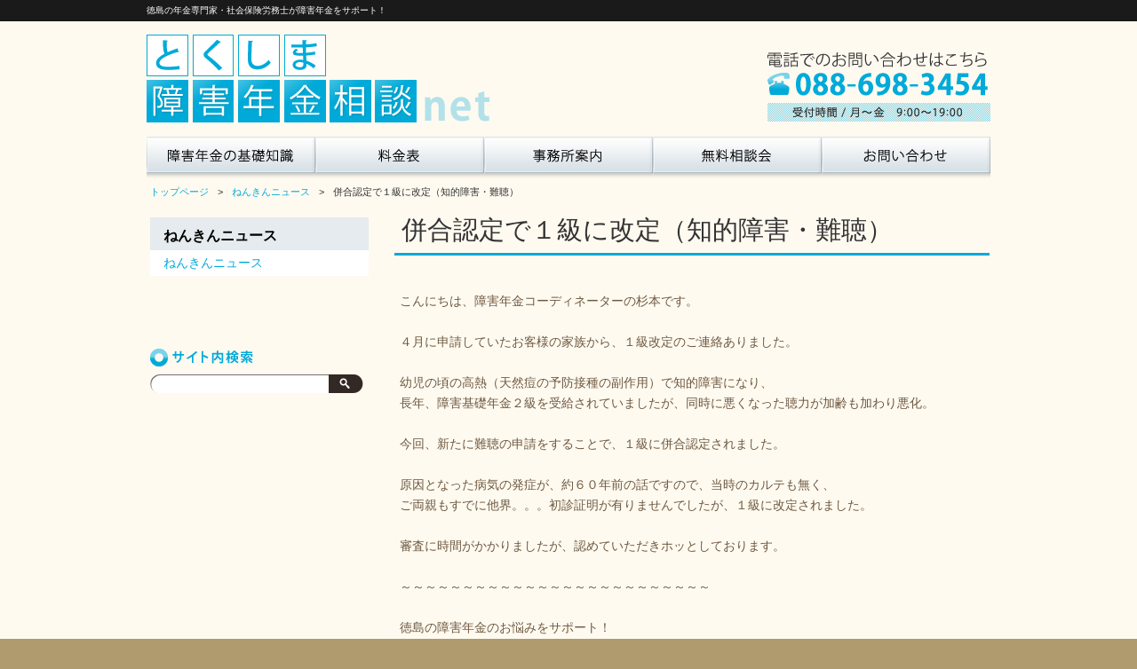

--- FILE ---
content_type: text/html; charset=UTF-8
request_url: http://tokushima-nenkin.net/%E4%BD%B5%E5%90%88%E8%AA%8D%E5%AE%9A%E3%81%A7%EF%BC%91%E7%B4%9A%E3%81%AB%E6%94%B9%E5%AE%9A%EF%BC%88%E7%9F%A5%E7%9A%84%E9%9A%9C%E5%AE%B3%E3%83%BB%E9%9B%A3%E8%81%B4%EF%BC%89-1071.html
body_size: 26446
content:
<!DOCTYPE HTML>
<html dir="ltr" lang="ja">
<head>
<meta http-equiv="Content-Type" content="text/html; charset=UTF-8">
<title>併合認定で１級に改定（知的障害・難聴）</title>
<link rel="apple-touch-icon" href="http://tokushima-nenkin.net/wp-content/themes/tokushima_nenkin/html/images/touch-icon.png" />
<link rel="shortcut icon" href="http://tokushima-nenkin.net/wp-content/themes/tokushima_nenkin/html/images/favicon.ico" />
<link rel="stylesheet" type="text/css" media="all" href="http://tokushima-nenkin.net/wp-content/themes/tokushima_nenkin/html/style.css" />
<!--[if lt IE 9]>
  <meta http-equiv="Imagetoolbar" content="no" />
  <script src="http://html5shiv.googlecode.com/svn/trunk/html5.js"></script>
<![endif]-->
<meta name="keywords" content="ねんきんニュース,とくしま障害年金相談net,徳島県" />
<meta name="description" content="
 こんにちは、障害年金コーディネーターの杉本です。&nbsp;４月に申請していたお客様の家族から、１級改定のご連絡ありました。&nbsp;幼児の頃の高熱（天然痘の予防接種の副作用）で知" />

<!-- All in One SEO Pack 2.2.7.3 by Michael Torbert of Semper Fi Web Design[118,150] -->
<meta name="description"  content="こんにちは、障害年金コーディネーターの杉本です。&nbsp;４月に申請していたお客様の家族から、１級改定のご連絡ありました。&nbsp;幼児の頃の高熱（天然痘の予防接種の副作用）で知" />

<link rel="canonical" href="http://tokushima-nenkin.net/%e4%bd%b5%e5%90%88%e8%aa%8d%e5%ae%9a%e3%81%a7%ef%bc%91%e7%b4%9a%e3%81%ab%e6%94%b9%e5%ae%9a%ef%bc%88%e7%9f%a5%e7%9a%84%e9%9a%9c%e5%ae%b3%e3%83%bb%e9%9b%a3%e8%81%b4%ef%bc%89-1071.html" />
<!-- /all in one seo pack -->
<link rel="dns-prefetch" href="//connect.facebook.net" />
<link rel='stylesheet' id='contact-form-7-css'  href='http://tokushima-nenkin.net/wp-content/plugins/contact-form-7/includes/css/styles.css?ver=3.3.1' type='text/css' media='all' />
<script type='text/javascript' src='http://tokushima-nenkin.net/wp-includes/js/jquery/jquery.js?ver=1.7.2'></script>
<link rel="EditURI" type="application/rsd+xml" title="RSD" href="http://tokushima-nenkin.net/xmlrpc.php?rsd" />
<link rel="wlwmanifest" type="application/wlwmanifest+xml" href="http://tokushima-nenkin.net/wp-includes/wlwmanifest.xml" /> 
<link rel='prev' title='精神発達遅滞で２級認定' href='http://tokushima-nenkin.net/%e7%b2%be%e7%a5%9e%e7%99%ba%e9%81%94%e9%81%85%e6%bb%9e%e3%81%a7%ef%bc%92%e7%b4%9a%e8%aa%8d%e5%ae%9a-1067.html' />
<link rel='next' title='お客様の声【変形性膝関節症（人工膝関節）で３級認定】' href='http://tokushima-nenkin.net/%e3%81%8a%e5%ae%a2%e6%a7%98%e3%81%ae%e5%a3%b0%e3%80%90%e5%a4%89%e5%bd%a2%e6%80%a7%e8%86%9d%e9%96%a2%e7%af%80%e7%97%87%ef%bc%88%e4%ba%ba%e5%b7%a5%e8%86%9d%e9%96%a2%e7%af%80%ef%bc%89%e3%81%a7%ef%bc%93-1073.html' />
<meta name="generator" content="WordPress 3.4.2" />
<link rel='shortlink' href='http://tokushima-nenkin.net/?p=1071' />
<link rel="alternate" media="handheld" type="text/html" href="http://tokushima-nenkin.net/%E4%BD%B5%E5%90%88%E8%AA%8D%E5%AE%9A%E3%81%A7%EF%BC%91%E7%B4%9A%E3%81%AB%E6%94%B9%E5%AE%9A%EF%BC%88%E7%9F%A5%E7%9A%84%E9%9A%9C%E5%AE%B3%E3%83%BB%E9%9B%A3%E8%81%B4%EF%BC%89-1071.html" />
	<style type="text/css">.recentcomments a{display:inline !important;padding:0 !important;margin:0 !important;}</style>
<meta property="og:site_name" content="徳島障害年金相談net｜とくしま障害年金相談net" />
<meta property="og:type" content="article" />
<meta property="og:locale" content="ja_JP" />
<meta property="og:url" content="http://tokushima-nenkin.net/%e4%bd%b5%e5%90%88%e8%aa%8d%e5%ae%9a%e3%81%a7%ef%bc%91%e7%b4%9a%e3%81%ab%e6%94%b9%e5%ae%9a%ef%bc%88%e7%9f%a5%e7%9a%84%e9%9a%9c%e5%ae%b3%e3%83%bb%e9%9b%a3%e8%81%b4%ef%bc%89-1071.html" />
<meta property="og:title" content="併合認定で１級に改定（知的障害・難聴）" />
<meta property="og:description" content="こんにちは、障害年金コーディネーターの杉本です。&nbsp;４月に申請していたお客様の家族から、１級改定のご連絡ありました。&nbsp;幼児の頃の高熱（天然痘の予防接種の副作用）で知" />
<meta property="article:published_time" content="2018-09-25T06:28:48+00:00" />
<meta property="article:modified_time" content="2018-09-25T06:28:48+00:00" />
<meta property="article:author" content="http://tokushima-nenkin.net/author/%e3%81%a8%e3%81%8f%e3%81%97%e3%81%be%e9%9a%9c%e5%a" />
<meta property="article:section" content="ねんきんニュース" />
</head>
<body class="single single-post postid-1071 single-format-standard">
<div id="wrap">
  <section id="description">
    <h1>徳島の年金専門家・社会保険労務士が障害年金をサポート！</h1>
  </section><!-- #description end -->
  <div id="container">
    <header id="header">
      <h1 id="site-id">
        <a href="http://tokushima-nenkin.net/"><img src="http://tokushima-nenkin.net/wp-content/themes/tokushima_nenkin/html/images/header/site_id2.png" alt="徳島障害年金相談net｜とくしま障害年金相談net" /></a>
      </h1>
      <img src="http://tokushima-nenkin.net/wp-content/themes/tokushima_nenkin/html/images/header/inquiry.png" alt="" class="inquiry"><!-- #site-id end -->
    </header><!-- #header end -->
<nav id="global-nav" class="menu-global-container"><ul id="menu-global" class="menu"><li id="menu-item-53" class="menu-item menu-item-type-post_type menu-item-object-page menu-item-53"><a href="http://tokushima-nenkin.net/knowledge">障害年金の基礎知識</a></li>
<li id="menu-item-56" class="menu-item menu-item-type-post_type menu-item-object-page menu-item-56"><a href="http://tokushima-nenkin.net/price">料金表</a></li>
<li id="menu-item-57" class="menu-item menu-item-type-post_type menu-item-object-page menu-item-57"><a href="http://tokushima-nenkin.net/office">事務所案内</a></li>
<li id="menu-item-58" class="menu-item menu-item-type-post_type menu-item-object-page menu-item-58"><a href="http://tokushima-nenkin.net/consultation">無料相談会</a></li>
<li id="menu-item-59" class="menu-item menu-item-type-post_type menu-item-object-page menu-item-59"><a href="http://tokushima-nenkin.net/contact">お問い合わせ</a></li>
</ul></nav>
    <section id="contents-body">
<nav id="bread-crumb" class="bread_crumb">
	<ul>
		<li class="level-1 top"><a href="http://tokushima-nenkin.net/">トップページ</a></li>
		<li class="level-2 sub"><a href="http://tokushima-nenkin.net/category/nenkin_news">ねんきんニュース</a></li>
		<li class="level-3 sub tail current">併合認定で１級に改定（知的障害・難聴）</li>
	</ul>
</nav>
      <section id="contents">
        <article>
          <header class="page-header">
            <h1 class="page-title">併合認定で１級に改定（知的障害・難聴）</h1>
          </header>
          <section class="entry-content">
            
 <p style="background-color: transparent; color: rgb(110, 89, 65); font-family: &amp;quot;ヒラギノ角ゴ pro w3&amp;quot;,&amp;quot;hiragino kaku gothic pro&amp;quot;,&amp;quot;ｍｓ ｐゴシック&amp;quot;,&amp;quot;ms pgothic&amp;quot;,sans-serif,&amp;quot;メイリオ&amp;quot;,meiryo; font-size: 14px; font-style: normal; font-variant: normal; font-weight: 400; letter-spacing: normal; margin-bottom: 0px; margin-left: 0px; margin-right: 0px; margin-top: 0px; orphans: 2; padding-bottom: 0px; padding-left: 0px; padding-right: 0px; padding-top: 0px; text-align: left; text-decoration: none; text-indent: 0px; text-transform: none; -webkit-text-stroke-width: 0px; white-space: normal; word-spacing: 0px;">こんにちは、障害年金コーディネーターの杉本です。</p><p style="background-color: transparent; color: rgb(110, 89, 65); font-family: &amp;quot;ヒラギノ角ゴ pro w3&amp;quot;,&amp;quot;hiragino kaku gothic pro&amp;quot;,&amp;quot;ｍｓ ｐゴシック&amp;quot;,&amp;quot;ms pgothic&amp;quot;,sans-serif,&amp;quot;メイリオ&amp;quot;,meiryo; font-size: 14px; font-style: normal; font-variant: normal; font-weight: 400; letter-spacing: normal; margin-bottom: 0px; margin-left: 0px; margin-right: 0px; margin-top: 0px; orphans: 2; padding-bottom: 0px; padding-left: 0px; padding-right: 0px; padding-top: 0px; text-align: left; text-decoration: none; text-indent: 0px; text-transform: none; -webkit-text-stroke-width: 0px; white-space: normal; word-spacing: 0px;">&nbsp;</p><p style="background-color: transparent; color: rgb(110, 89, 65); font-family: &amp;quot;ヒラギノ角ゴ pro w3&amp;quot;,&amp;quot;hiragino kaku gothic pro&amp;quot;,&amp;quot;ｍｓ ｐゴシック&amp;quot;,&amp;quot;ms pgothic&amp;quot;,sans-serif,&amp;quot;メイリオ&amp;quot;,meiryo; font-size: 14px; font-style: normal; font-variant: normal; font-weight: 400; letter-spacing: normal; margin-bottom: 0px; margin-left: 0px; margin-right: 0px; margin-top: 0px; orphans: 2; padding-bottom: 0px; padding-left: 0px; padding-right: 0px; padding-top: 0px; text-align: left; text-decoration: none; text-indent: 0px; text-transform: none; -webkit-text-stroke-width: 0px; white-space: normal; word-spacing: 0px;">４月に申請していたお客様の家族から、１級改定のご連絡ありました。</p><p style="background-color: transparent; color: rgb(110, 89, 65); font-family: &amp;quot;ヒラギノ角ゴ pro w3&amp;quot;,&amp;quot;hiragino kaku gothic pro&amp;quot;,&amp;quot;ｍｓ ｐゴシック&amp;quot;,&amp;quot;ms pgothic&amp;quot;,sans-serif,&amp;quot;メイリオ&amp;quot;,meiryo; font-size: 14px; font-style: normal; font-variant: normal; font-weight: 400; letter-spacing: normal; margin-bottom: 0px; margin-left: 0px; margin-right: 0px; margin-top: 0px; orphans: 2; padding-bottom: 0px; padding-left: 0px; padding-right: 0px; padding-top: 0px; text-align: left; text-decoration: none; text-indent: 0px; text-transform: none; -webkit-text-stroke-width: 0px; white-space: normal; word-spacing: 0px;">&nbsp;</p><p style="background-color: transparent; color: rgb(110, 89, 65); font-family: &amp;quot;ヒラギノ角ゴ pro w3&amp;quot;,&amp;quot;hiragino kaku gothic pro&amp;quot;,&amp;quot;ｍｓ ｐゴシック&amp;quot;,&amp;quot;ms pgothic&amp;quot;,sans-serif,&amp;quot;メイリオ&amp;quot;,meiryo; font-size: 14px; font-style: normal; font-variant: normal; font-weight: 400; letter-spacing: normal; margin-bottom: 0px; margin-left: 0px; margin-right: 0px; margin-top: 0px; orphans: 2; padding-bottom: 0px; padding-left: 0px; padding-right: 0px; padding-top: 0px; text-align: left; text-decoration: none; text-indent: 0px; text-transform: none; -webkit-text-stroke-width: 0px; white-space: normal; word-spacing: 0px;">幼児の頃の高熱（天然痘の予防接種の副作用）で知的障害になり、</p><p style="background-color: transparent; color: rgb(110, 89, 65); font-family: &amp;quot;ヒラギノ角ゴ pro w3&amp;quot;,&amp;quot;hiragino kaku gothic pro&amp;quot;,&amp;quot;ｍｓ ｐゴシック&amp;quot;,&amp;quot;ms pgothic&amp;quot;,sans-serif,&amp;quot;メイリオ&amp;quot;,meiryo; font-size: 14px; font-style: normal; font-variant: normal; font-weight: 400; letter-spacing: normal; margin-bottom: 0px; margin-left: 0px; margin-right: 0px; margin-top: 0px; orphans: 2; padding-bottom: 0px; padding-left: 0px; padding-right: 0px; padding-top: 0px; text-align: left; text-decoration: none; text-indent: 0px; text-transform: none; -webkit-text-stroke-width: 0px; white-space: normal; word-spacing: 0px;">長年、障害基礎年金２級を受給されていましたが、同時に悪くなった聴力が加齢も加わり悪化。</p><p style="background-color: transparent; color: rgb(110, 89, 65); font-family: &amp;quot;ヒラギノ角ゴ pro w3&amp;quot;,&amp;quot;hiragino kaku gothic pro&amp;quot;,&amp;quot;ｍｓ ｐゴシック&amp;quot;,&amp;quot;ms pgothic&amp;quot;,sans-serif,&amp;quot;メイリオ&amp;quot;,meiryo; font-size: 14px; font-style: normal; font-variant: normal; font-weight: 400; letter-spacing: normal; margin-bottom: 0px; margin-left: 0px; margin-right: 0px; margin-top: 0px; orphans: 2; padding-bottom: 0px; padding-left: 0px; padding-right: 0px; padding-top: 0px; text-align: left; text-decoration: none; text-indent: 0px; text-transform: none; -webkit-text-stroke-width: 0px; white-space: normal; word-spacing: 0px;">&nbsp;</p><p style="background-color: transparent; color: rgb(110, 89, 65); font-family: &amp;quot;ヒラギノ角ゴ pro w3&amp;quot;,&amp;quot;hiragino kaku gothic pro&amp;quot;,&amp;quot;ｍｓ ｐゴシック&amp;quot;,&amp;quot;ms pgothic&amp;quot;,sans-serif,&amp;quot;メイリオ&amp;quot;,meiryo; font-size: 14px; font-style: normal; font-variant: normal; font-weight: 400; letter-spacing: normal; margin-bottom: 0px; margin-left: 0px; margin-right: 0px; margin-top: 0px; orphans: 2; padding-bottom: 0px; padding-left: 0px; padding-right: 0px; padding-top: 0px; text-align: left; text-decoration: none; text-indent: 0px; text-transform: none; -webkit-text-stroke-width: 0px; white-space: normal; word-spacing: 0px;">今回、新たに難聴の申請をすることで、１級に併合認定されました。</p><p style="background-color: transparent; color: rgb(110, 89, 65); font-family: &amp;quot;ヒラギノ角ゴ pro w3&amp;quot;,&amp;quot;hiragino kaku gothic pro&amp;quot;,&amp;quot;ｍｓ ｐゴシック&amp;quot;,&amp;quot;ms pgothic&amp;quot;,sans-serif,&amp;quot;メイリオ&amp;quot;,meiryo; font-size: 14px; font-style: normal; font-variant: normal; font-weight: 400; letter-spacing: normal; margin-bottom: 0px; margin-left: 0px; margin-right: 0px; margin-top: 0px; orphans: 2; padding-bottom: 0px; padding-left: 0px; padding-right: 0px; padding-top: 0px; text-align: left; text-decoration: none; text-indent: 0px; text-transform: none; -webkit-text-stroke-width: 0px; white-space: normal; word-spacing: 0px;">&nbsp;</p><p style="background-color: transparent; color: rgb(110, 89, 65); font-family: &amp;quot;ヒラギノ角ゴ pro w3&amp;quot;,&amp;quot;hiragino kaku gothic pro&amp;quot;,&amp;quot;ｍｓ ｐゴシック&amp;quot;,&amp;quot;ms pgothic&amp;quot;,sans-serif,&amp;quot;メイリオ&amp;quot;,meiryo; font-size: 14px; font-style: normal; font-variant: normal; font-weight: 400; letter-spacing: normal; margin-bottom: 0px; margin-left: 0px; margin-right: 0px; margin-top: 0px; orphans: 2; padding-bottom: 0px; padding-left: 0px; padding-right: 0px; padding-top: 0px; text-align: left; text-decoration: none; text-indent: 0px; text-transform: none; -webkit-text-stroke-width: 0px; white-space: normal; word-spacing: 0px;">原因となった病気の発症が、約６０年前の話ですので、当時のカルテも無く、</p><p style="background-color: transparent; color: rgb(110, 89, 65); font-family: &amp;quot;ヒラギノ角ゴ pro w3&amp;quot;,&amp;quot;hiragino kaku gothic pro&amp;quot;,&amp;quot;ｍｓ ｐゴシック&amp;quot;,&amp;quot;ms pgothic&amp;quot;,sans-serif,&amp;quot;メイリオ&amp;quot;,meiryo; font-size: 14px; font-style: normal; font-variant: normal; font-weight: 400; letter-spacing: normal; margin-bottom: 0px; margin-left: 0px; margin-right: 0px; margin-top: 0px; orphans: 2; padding-bottom: 0px; padding-left: 0px; padding-right: 0px; padding-top: 0px; text-align: left; text-decoration: none; text-indent: 0px; text-transform: none; -webkit-text-stroke-width: 0px; white-space: normal; word-spacing: 0px;">ご両親もすでに他界。。。初診証明が有りませんでしたが、１級に改定されました。</p><p style="background-color: transparent; color: rgb(110, 89, 65); font-family: &amp;quot;ヒラギノ角ゴ pro w3&amp;quot;,&amp;quot;hiragino kaku gothic pro&amp;quot;,&amp;quot;ｍｓ ｐゴシック&amp;quot;,&amp;quot;ms pgothic&amp;quot;,sans-serif,&amp;quot;メイリオ&amp;quot;,meiryo; font-size: 14px; font-style: normal; font-variant: normal; font-weight: 400; letter-spacing: normal; margin-bottom: 0px; margin-left: 0px; margin-right: 0px; margin-top: 0px; orphans: 2; padding-bottom: 0px; padding-left: 0px; padding-right: 0px; padding-top: 0px; text-align: left; text-decoration: none; text-indent: 0px; text-transform: none; -webkit-text-stroke-width: 0px; white-space: normal; word-spacing: 0px;">&nbsp;</p><p style="background-color: transparent; color: rgb(110, 89, 65); font-family: &amp;quot;ヒラギノ角ゴ pro w3&amp;quot;,&amp;quot;hiragino kaku gothic pro&amp;quot;,&amp;quot;ｍｓ ｐゴシック&amp;quot;,&amp;quot;ms pgothic&amp;quot;,sans-serif,&amp;quot;メイリオ&amp;quot;,meiryo; font-size: 14px; font-style: normal; font-variant: normal; font-weight: 400; letter-spacing: normal; margin-bottom: 0px; margin-left: 0px; margin-right: 0px; margin-top: 0px; orphans: 2; padding-bottom: 0px; padding-left: 0px; padding-right: 0px; padding-top: 0px; text-align: left; text-decoration: none; text-indent: 0px; text-transform: none; -webkit-text-stroke-width: 0px; white-space: normal; word-spacing: 0px;">審査に時間がかかりましたが、認めていただきホッとしております。</p><p style="background-color: transparent; color: rgb(110, 89, 65); font-family: &amp;quot;ヒラギノ角ゴ pro w3&amp;quot;,&amp;quot;hiragino kaku gothic pro&amp;quot;,&amp;quot;ｍｓ ｐゴシック&amp;quot;,&amp;quot;ms pgothic&amp;quot;,sans-serif,&amp;quot;メイリオ&amp;quot;,meiryo; font-size: 14px; font-style: normal; font-variant: normal; font-weight: 400; letter-spacing: normal; margin-bottom: 0px; margin-left: 0px; margin-right: 0px; margin-top: 0px; orphans: 2; padding-bottom: 0px; padding-left: 0px; padding-right: 0px; padding-top: 0px; text-align: left; text-decoration: none; text-indent: 0px; text-transform: none; -webkit-text-stroke-width: 0px; white-space: normal; word-spacing: 0px;">&nbsp;</p><p style="background-color: transparent; color: rgb(110, 89, 65); font-family: &amp;quot;ヒラギノ角ゴ pro w3&amp;quot;,&amp;quot;hiragino kaku gothic pro&amp;quot;,&amp;quot;ｍｓ ｐゴシック&amp;quot;,&amp;quot;ms pgothic&amp;quot;,sans-serif,&amp;quot;メイリオ&amp;quot;,meiryo; font-size: 14px; font-style: normal; font-variant: normal; font-weight: 400; letter-spacing: normal; margin-bottom: 0px; margin-left: 0px; margin-right: 0px; margin-top: 0px; orphans: 2; padding-bottom: 0px; padding-left: 0px; padding-right: 0px; padding-top: 0px; text-align: left; text-decoration: none; text-indent: 0px; text-transform: none; -webkit-text-stroke-width: 0px; white-space: normal; word-spacing: 0px;">～～～～～～～～～～～～～～～～～～～～～～～～～</p><p style="background-color: transparent; color: rgb(110, 89, 65); font-family: &amp;quot;ヒラギノ角ゴ pro w3&amp;quot;,&amp;quot;hiragino kaku gothic pro&amp;quot;,&amp;quot;ｍｓ ｐゴシック&amp;quot;,&amp;quot;ms pgothic&amp;quot;,sans-serif,&amp;quot;メイリオ&amp;quot;,meiryo; font-size: 14px; font-style: normal; font-variant: normal; font-weight: 400; letter-spacing: normal; margin-bottom: 0px; margin-left: 0px; margin-right: 0px; margin-top: 0px; orphans: 2; padding-bottom: 0px; padding-left: 0px; padding-right: 0px; padding-top: 0px; text-align: left; text-decoration: none; text-indent: 0px; text-transform: none; -webkit-text-stroke-width: 0px; white-space: normal; word-spacing: 0px;">&nbsp;</p><p style="background-color: transparent; color: rgb(110, 89, 65); font-family: &amp;quot;ヒラギノ角ゴ pro w3&amp;quot;,&amp;quot;hiragino kaku gothic pro&amp;quot;,&amp;quot;ｍｓ ｐゴシック&amp;quot;,&amp;quot;ms pgothic&amp;quot;,sans-serif,&amp;quot;メイリオ&amp;quot;,meiryo; font-size: 14px; font-style: normal; font-variant: normal; font-weight: 400; letter-spacing: normal; margin-bottom: 0px; margin-left: 0px; margin-right: 0px; margin-top: 0px; orphans: 2; padding-bottom: 0px; padding-left: 0px; padding-right: 0px; padding-top: 0px; text-align: left; text-decoration: none; text-indent: 0px; text-transform: none; -webkit-text-stroke-width: 0px; white-space: normal; word-spacing: 0px;">徳島の障害年金のお悩みをサポート！<br style="font-size: 14px; line-height: 21px; overflow: visible; padding-bottom: 0px;">「とくしま障害年金相談net」の杉本でした。<br style="font-size: 14px; line-height: 21px; overflow: visible; padding-bottom: 0px;"><br style="font-size: 14px; line-height: 21px; overflow: visible; padding-bottom: 0px;">とくしま障害年金相談net<br style="font-size: 14px; line-height: 21px; overflow: visible; padding-bottom: 0px;">徳島県で障害年金のことなら、ぜひご相談ください。<br style="font-size: 14px; line-height: 21px; overflow: visible; padding-bottom: 0px;">着手金無料、完全成功報酬で安心です。<br style="font-size: 14px; line-height: 21px; overflow: visible; padding-bottom: 0px;">http://tokushima-nenkin.net/</p>

          </section>
        </article>

        <nav class="adjacent_post_links">
          <ul>
            <li class="previous"><a href="http://tokushima-nenkin.net/%e7%b2%be%e7%a5%9e%e7%99%ba%e9%81%94%e9%81%85%e6%bb%9e%e3%81%a7%ef%bc%92%e7%b4%9a%e8%aa%8d%e5%ae%9a-1067.html" rel="prev">精神発達遅滞で２級認定</a></li> 
            <li class="next"><a href="http://tokushima-nenkin.net/%e3%81%8a%e5%ae%a2%e6%a7%98%e3%81%ae%e5%a3%b0%e3%80%90%e5%a4%89%e5%bd%a2%e6%80%a7%e8%86%9d%e9%96%a2%e7%af%80%e7%97%87%ef%bc%88%e4%ba%ba%e5%b7%a5%e8%86%9d%e9%96%a2%e7%af%80%ef%bc%89%e3%81%a7%ef%bc%93-1073.html" rel="next">お客様の声【変形性膝関節症（人工膝関節）で３級認定】</a></li> 
          </ul>
        </nav>
<aside id="back_to_top"><a href="#wrap" onclick="scrollup(); return false;">▲トップへ戻る</a></aside>

      </section><!-- #contents end -->
      <section id="sidebar">
<div id="primary" class"widget-area">
	<aside id="sub_navi-2" class="widget-container sub_navi-widget">
<h1 class="widget-title">ねんきんニュース</h1>
<ul class="sub_navi">
	<li class="cat-item cat-item-3"><a href="http://tokushima-nenkin.net/category/nenkin_news" title="ねんきんニュース に含まれる投稿をすべて表示">ねんきんニュース</a>
</li>
</ul>
</aside>
	</div><!-- #primary end  -->
	<div id="secondary" class="widget-area">
<div class="fb-like-box" data-href="https://www.facebook.com/fiore.nennkin" data-width="245" data-height="400" data-show-faces="true" data-stream="false" data-header="true"></div>
</div><!-- #secondary end  -->
<h2><img src="http://tokushima-nenkin.net/wp-content/themes/tokushima_nenkin/html/images/sub/t_01.png" width="116" height="20" alt="サイト内検索" style="margin-top:30px;"></h2>
<aside class="widget_search">
            <form role="search" id="searchform">
<form role="search" method="get" id="searchform" action="http://tokushima-nenkin.net/" >
	<div><label class="screen-reader-text" for="s">検索:</label>
	<input type="text" value="" name="s" id="s" />
	<input type="submit" id="searchsubmit" value="検索" />
	</div>
	</form>          </aside><!-- .widget_search end -->
      </section><!-- #sidebar end  -->
    </section><!-- #contents-body end -->
  </div><!-- #container end -->
  <div id="footer-container">
    <footer id="footer">
<nav id="utility-nav" class="menu-utility-container"><ul id="menu-utility" class="menu"><li id="menu-item-65" class="menu-item menu-item-type-custom menu-item-object-custom menu-item-65"><a href="http://nako33.sakura.ne.jp/wp/">ホーム</a></li>
<li id="menu-item-67" class="menu-item menu-item-type-post_type menu-item-object-page menu-item-67"><a href="http://tokushima-nenkin.net/privacy">個人情報保護に関する基本方針</a></li>
<li id="menu-item-66" class="menu-item menu-item-type-post_type menu-item-object-page menu-item-66"><a href="http://tokushima-nenkin.net/sitemap">サイトマップ</a></li>
<li id="menu-item-68" class="menu-item menu-item-type-taxonomy menu-item-object-category current-post-ancestor current-menu-parent current-post-parent menu-item-68"><a href="http://tokushima-nenkin.net/category/nenkin_news">ねんきんニュース</a></li>
<li id="menu-item-336" class="menu-item menu-item-type-post_type menu-item-object-page menu-item-336"><a href="http://tokushima-nenkin.net/link">リンク集</a></li>
</ul></nav><!-- #utility-nav end -->
      <p id="copyright"><small>Copyright &copy; 徳島障害年金相談net｜とくしま障害年金相談net All rights reserved.</small></p>
    </footer><!-- #footer end -->
  </div><!-- #footer-container end -->
</div><!-- #wrap end -->
<script src="http://tokushima-nenkin.net/wp-content/themes/tokushima_nenkin/html/js/scroll.js"></script>
<script type='text/javascript' src='http://tokushima-nenkin.net/wp-content/plugins/contact-form-7/includes/js/jquery.form.min.js?ver=3.18'></script>
<script type='text/javascript'>
/* <![CDATA[ */
var _wpcf7 = {"loaderUrl":"http:\/\/tokushima-nenkin.net\/wp-content\/plugins\/contact-form-7\/images\/ajax-loader.gif","sending":"\u9001\u4fe1\u4e2d ..."};
/* ]]> */
</script>
<script type='text/javascript' src='http://tokushima-nenkin.net/wp-content/plugins/contact-form-7/includes/js/scripts.js?ver=3.3.1'></script>
<script type='text/javascript'>
/* <![CDATA[ */
var FB_WP=FB_WP||{};FB_WP.queue={_methods:[],flushed:false,add:function(fn){FB_WP.queue.flushed?fn():FB_WP.queue._methods.push(fn)},flush:function(){for(var fn;fn=FB_WP.queue._methods.shift();){fn()}FB_WP.queue.flushed=true}};window.fbAsyncInit=function(){FB.init({"xfbml":true});if(FB_WP && FB_WP.queue && FB_WP.queue.flush){FB_WP.queue.flush()}}
/* ]]> */
</script>
<script type="text/javascript">(function(d,s,id){var js,fjs=d.getElementsByTagName(s)[0];if(d.getElementById(id)){return}js=d.createElement(s);js.id=id;js.src="http:\/\/connect.facebook.net\/ja_JP\/all.js";fjs.parentNode.insertBefore(js,fjs)}(document,"script","facebook-jssdk"));</script>
<script type='text/javascript' src=''></script>
<div id="fb-root"></div></body>
</html>


--- FILE ---
content_type: text/css
request_url: http://tokushima-nenkin.net/wp-content/themes/tokushima_nenkin/html/style.css
body_size: 345
content:
@charset "UTF-8";
/*
Theme Name: とくしま障害年金相談net
Theme URI: 
Description: 
Author: とくしま障害年金相談net
Author URI:　
Version:1.0
*/
@import url(css/html5reset-1.6.1.css);
@import url(css/layout.css);
@import url(css/common.css);
@import url(css/nav.css);
@import url(css/content.css);
@import url(css/top.css);



--- FILE ---
content_type: text/css
request_url: http://tokushima-nenkin.net/wp-content/themes/tokushima_nenkin/html/css/layout.css
body_size: 946
content:
@charset "UTF-8";


#description h1 {
	width: 950px;
	margin: auto;
}

#container {
	width: 950px;
	margin: auto;
}

#header {
	width: 950px;
	height: 130px;
	margin: auto;
	overflow: hidden;
}

#site-id {
	float: left;
	max-width: 450px;
	padding-top: 15px;
}

#utility-group {
	float: none;
	max-width: 500px;
	padding-bottom: 28px;
}

#utility-nav {

}

#header-widget-area {
	float: right;
}

#global-nav {
	height: 52px;
	width: 950px;
}

#global-nav ul {
	width: 958px;
}

#contents-body {
	padding-right: 1px;
	padding-bottom: 0;
	padding-left: 4px;
}

#contents {
	float: right;
	width: 670px;
}

#sidebar {
	float: left;
	width: 246px;
	line-height: 140%;
	font-size: 100%;
	padding-right: 10px;
	height: 100%;
}

#footer-container {
	clear: both;
	background-color: #FFF;
	margin-top: 20px;
}

#footer {
	width: 950px;
	height: 16px;
	margin-top: 20px;
	margin-right: auto;
	margin-bottom: auto;
	margin-left: auto;
	padding-top: 10px;


--- FILE ---
content_type: text/css
request_url: http://tokushima-nenkin.net/wp-content/themes/tokushima_nenkin/html/css/nav.css
body_size: 1621
content:
@charset "UTF-8";

#global-nav ul {
	margin: 0;
	position: absolute;
	z-index: 10;
}

#global-nav ul li {
	float: left;
}

#global-nav ul li li {
	float: none;
}

#global-nav a {
	display: block;
	width: 190px;
	height: 52px;
	text-indent: -9999px;
	outline: 0;
}

#global-nav li ul {
	display: none;
}

#global-nav #menu-item-53 {
	background-image: url(../images/nav/menu_about.png);
	width: 190px;
}
#global-nav #menu-item-56 {
	background-image: url(../images/nav/menu_price.png);
	width: 190px;
}
#global-nav #menu-item-57 {
	background-image: url(../images/nav/menu_office.png);
	width: 190px;
}

#global-nav #menu-item-58 {
	background-image: url(../images/nav/menu_sodan.png);
	width: 190px;
}

#global-nav #menu-item-59 {
	background-image: url(../images/nav/menu_inquiry.png);
	width: 190px;
}


#global-nav .current-menu-item, 
#global-nav .current-post-ancestor, 
#global-nav .current-page-ancestor, 
#global-nav .menu-item:hover {
	background-position: 0 -52px;
}

#global-nav ul ul {
    border-bottom: 3px solid #fff;
    border-radius: 0 0 3px 3px;
    display: none;
    position: absolute;
    top: 41px;
    z-index: 100;
	width: auto;
}

#global-nav ul .menu-item ul a {
	width: 170px;
	color: #333;
    	background: none;
	text-indent: 0;
	height: 22px;
	padding: 10px 5px;
	border-top: dotted 1px #ddd;
}

#global-nav ul .menu-item ul a:hover {
	color: #f00;
}

#global-nav ul .menu-item ul li {
	background: #fff;
	float: none;
	padding: 0 5px;
}

#global-nav ul .menu-item ul li:first-child a {
	border-top: none;
}

#global-nav ul li:hover > ul, div.menu ul li:hover > ul {
    display: block;
}


--- FILE ---
content_type: text/css
request_url: http://tokushima-nenkin.net/wp-content/themes/tokushima_nenkin/html/css/top.css
body_size: 1811
content:
@charset "UTF-8";

#malls-pickup h1 {
	background: url(../images/ico_malls-pickup.png) no-repeat;
	font-size: 150%;
	line-height: 1;
	font-weight: normal;
	padding: 3px 0 2px 19px;
	margin-bottom: 15px;
}

#malls-pickup h1 a {
	color: #333;
}

.malls-group {
	clear: both;
}

.malls-group article:first-child {
	margin-right: 40px;
}

#malls-pickup article {
	width: 308px;
	float: left;
	padding-bottom: 30px;
}

#malls-pickup article:after {
	content: '.';
    display: block;
    font-size: 0;
    height: 0;
    visibility: hidden;
}

#malls-pickup article img {
	background: #fff;
	padding: 5px;
	box-shadow: 0 0 3px rgba(0, 0, 0, 0.3);
}

#latest-columns {
	clear: both;
	margin-top: 30px;
}

#latest-columns-title {
	font-size: 150%;
	line-height: 1;
	font-weight: normal;
	padding: 4px 0 10px 32px;
	margin: 10px 0 5px 0;
	border-bottom-width: 2px;
	border-bottom-style: solid;
	border-bottom-color: #00AAD8;
	background-repeat: no-repeat;
}

#latest-columns .archive-link {
	position: absolute;
	width: 670px;
}

#latest-columns .archive-link a {
	display: block;
	float: right;
	margin-top: -3.4em;
}

#latest-columns article {
	width: 670px;
	border-bottom: solid 1px #e6decd;
	padding: 15px 0 15px 0;
}

#latest-columns .head article {
	border: none;
	padding-bottom: 30px;
}

.column-group article:first-child {
	margin-right: 28px;
}

.nenkin_border {
	border-bottom-width: 1px;
	border-bottom-style: solid;
	border-bottom-color: #00AAD9;
	padding-bottom: 5px;
}

#latest-columns article h1 {
	font-size: 115%;
	font-weight:bold;}

#latest-columns article h1 a {
	color: #FF6600;
}

#latest-columns article time {
	display: block;
	margin-bottom: 7px;
}

#latest-columns article img {
	background-color: #fff;
	float: left;
	padding: 4px;
	border: solid 1px #ddd;
}

#latest-columns article p {
}
